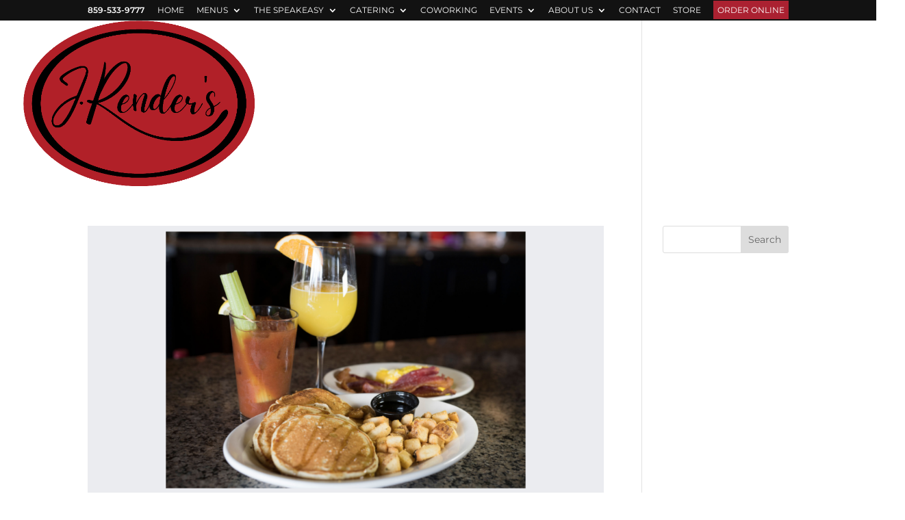

--- FILE ---
content_type: text/css
request_url: https://www.jrenders.com/wp-content/themes/jrenders-child/style.css?ver=4.25.2
body_size: 934
content:
/*
 Theme Name:     J Render Child Theme
 Description:    J Render Child Theme
 Author:         Smart 1 Marketing
 Author URI:     http://www.smart1marketing.com
 Template:       Divi
 Version:        1.0.0
*/

 
/* =Theme customization starts here
------------------------------------------------------- */

#cvpboxOverlay, #cvpboxWrapper, #cvpcolorbox {z-index: 99999;}

#instafeed {
    display: -webkit-box;
    display: -webkit-flex;
    display: -ms-flexbox;
    display: flex;
    -webkit-flex-wrap: wrap;
    -ms-flex-wrap: wrap;
    flex-wrap: wrap;
}

#instafeed a {
	border: .5vw solid transparent;
	-webkit-box-flex: 1;
    -webkit-flex-grow: 1;
    -ms-flex-positive: 1;
    flex-grow: 1;
    -webkit-flex-basis: calc(100%/3);
    -ms-flex-preferred-size: calc(100%/3);
    flex-basis: calc(100%/3);
}

@media screen and (min-width: 1450px) {
	#instafeed a {
    	-webkit-flex-basis: calc(100%/4);
    	-ms-flex-preferred-size: calc(100%/4);
    	flex-basis: calc(100%/4);
	}
}

/* #et-top-navigation {max-width:50px;} */

/* =Remove unused email icon -- */
#et-info-email:before {content: none;}
#et-info-phone:before {content: none;}
span.fsRequiredMarker {color:red; font-weight:700;}

.s1m-column-5 .et_pb_module:nth-child(-n+4) {
width: 19.2% !important;
margin-right: 1% !important;
margin-left: 0 !important;
float: left;
}

.s1m-column-5 .et_pb_module:last-child {
width: 19.2% !important;
margin-right: 0 !important;
margin-left: 0 !important;
float: left;
}

h2 {color: #b12028; font-weight: 700 !important;}

/*---- .et_pb_fullwidth_header {padding: 150px 0;} ---/*

/*---- Fullwidth Header ----*/

.et_pb_fullwidth_header .header-content h1 {color: #b12028;
	font-size:48px;
	font-weight: 700;
	text-shadow: 2px 2px 4px #000;
	text-transform: uppercase;
}


#top-menu-nav {visibility:hidden;}
.foot-icon {margin-right:15px;}

.hh-float {position:absolute; left:70%; bottom:10%; max-width:220px;}

/* Remove Happy Hour logo @ 600px And Below */
@media all and (max-width: 600px) {
.hh-float {display:none;}
}

/* #top-header .container {
    padding-top: 1em;
    font-weight: 400;
} */

/*---- Menus ----*/

.menu-item h4 {text-transform: uppercase; font-size:130% !important; font-weight:700; line-height: 30px;}
.menu-item .menu-price {font-weight:700; font-size:120%; color: #b12028; padding-bottom: 0;}

.menu-item .wine-origin {font-weight:500; font-size:70%;}

/*---- Menu Images ----*/

h4.heart {padding-left: 25px !important; background-image: url(https://www.jrendersbbq.com/wp-content/uploads/2017/02/heart.png); background-position: 0 0; background-repeat: no-repeat; background-size: 20px 17px;}

h4.local {padding-left: 25px !important; background-image: url(https://www.jrendersbbq.com/wp-content/uploads/2017/02/local.png); background-position: 0 0; background-repeat: no-repeat; background-size: 20px 17px;}

h4.lowcare {padding-left: 25px !important; background-image: url(https://www.jrendersbbq.com/wp-content/uploads/2017/02/low-care.png); background-position: 0 0; background-repeat: no-repeat; background-size: 20px 17px;}

h4.new, p.new {padding-left: 25px !important; background-image: url(https://www.jrendersbbq.com/wp-content/uploads/2017/02/new.png); background-position: 0 0; background-repeat: no-repeat; background-size: 20px 17px;}

h4.veggie {padding-left: 25px !important; background-image: url(https://www.jrendersbbq.com/wp-content/uploads/2017/02/vegie.png); background-position: 0 0; background-repeat: no-repeat; background-size: 20px 17px;}

h4.newheart {padding-left: 45px !important; background-image: url(https://www.jrendersbbq.com/wp-content/uploads/2017/02/newheart.png); background-position: 0 0; background-repeat: no-repeat; background-size: 20px 17px;}

h4.heartlowcare {padding-left: 45px !important; background-image: url(https://www.jrendersbbq.com/wp-content/uploads/2017/02/heartlowcare.png); background-position: 0 0; background-repeat: no-repeat; background-size: 40px 17px;}



/*---- New Menu Images Round 07jan20 ----*/
.round-fav {padding-left: 40px !important; background-image: url(https://www.jrendersbbq.com/wp-content/uploads/2020/01/i-favorite.png); background-position: 0 0; background-repeat: no-repeat; background-size: 30px 30px;}

.round-local {padding-left: 40px !important; background-image: url(https://www.jrendersbbq.com/wp-content/uploads/2020/01/local.png); background-position: 0 0; background-repeat: no-repeat; background-size: 30px 30px;}

.round-lowcarb {padding-left: 40px !important; background-image: url(https://www.jrendersbbq.com/wp-content/uploads/2020/01/i-low-carb.png); background-position: 0 0; background-repeat: no-repeat; background-size: 30px 30px;}

.round-new {padding-left: 40px !important; background-image: url(https://www.jrendersbbq.com/wp-content/uploads/2020/01/i-new.png); background-position: 0 0; background-repeat: no-repeat; background-size: 30px 30px;}

.round-new-item {padding-left: 70px !important; background-image: url(https://www.jrendersbbq.com/wp-content/uploads/2020/01/i-new-item.png); background-position: 0 0; background-repeat: no-repeat; background-size: 60px 30px;}

.round-veggie {padding-left: 40px !important; background-image: url(https://www.jrendersbbq.com/wp-content/uploads/2020/01/i-vegetarian.png); background-position: 0 0; background-repeat: no-repeat; background-size: 30px 30px;}

.round-beware {padding-left: 40px !important; background-image: url(https://www.jrendersbbq.com/wp-content/uploads/2020/01/i-beware.png); background-position: 0 0; background-repeat: no-repeat; background-size: 30px 30px;}

.round-item {padding-left: 40px !important; background-image: url(https://www.jrendersbbq.com/wp-content/uploads/2020/01/i-arrow.png); background-position: 0 0; background-repeat: no-repeat; background-size: 30px 30px;}

.round-lc-veg {padding-left: 70px !important; background-image: url(https://www.jrendersbbq.com/wp-content/uploads/2020/01/i-low-carb-veg.png); background-position: 0 0; background-repeat: no-repeat; background-size: 60px 30px;}

.round-lc-beware {padding-left: 70px !important; background-image: url(https://www.jrendersbbq.com/wp-content/uploads/2020/01/i-low-carb-beware.png); background-position: 0 0; background-repeat: no-repeat; background-size: 60px 30px;}

.round-local-veg {padding-left: 70px !important; background-image: url(https://www.jrendersbbq.com/wp-content/uploads/2020/01/i-local-veg.png); background-position: 0 0; background-repeat: no-repeat; background-size: 60px 30px;}

.round-fav-beware {padding-left: 70px !important; background-image: url(https://www.jrendersbbq.com/wp-content/uploads/2020/01/i-favorite-beware.png); background-position: 0 0; background-repeat: no-repeat; background-size: 60px 30px;}

p.round-veggie, p.round-lowcarb, p.round-fav, p.round-beware, p.round-new-item {line-height:34px;}



ul#mobile_menu li.page_item {
display: none;
}
ul#mobile_menu li.cat-item {
display: none;
}

/* .et_first_mobile_item {
display: block !important;
} */


/*---- Gallery Grid ----*/
.s1m-4col-gall .et_pb_gallery_item {
margin: 0 !important;
width: 25% !important;
clear: none !important;
}

